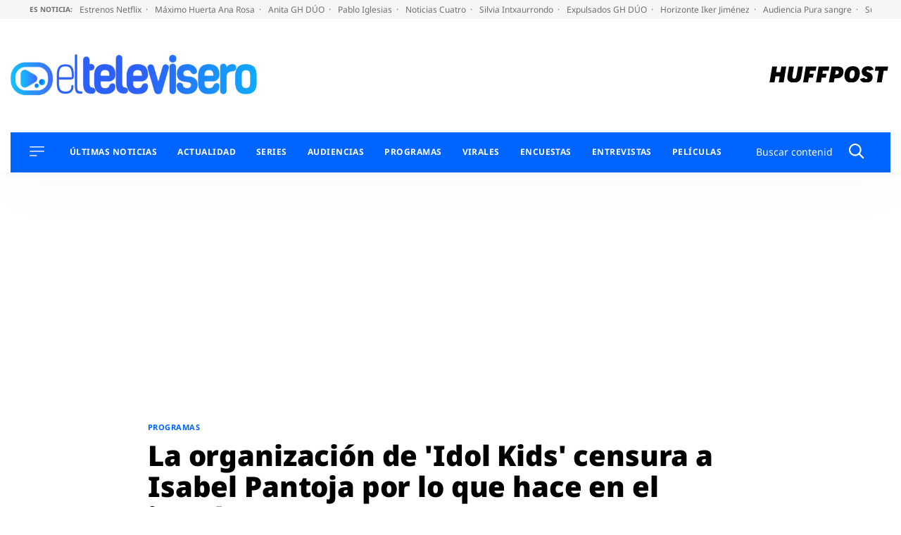

--- FILE ---
content_type: application/x-javascript;charset=utf-8
request_url: https://smetrics.huffingtonpost.es/id?d_visid_ver=5.5.0&d_fieldgroup=A&mcorgid=2387401053DB208C0A490D4C%40AdobeOrg&mid=51367571069500766652257413033086479788&ts=1769790576317
body_size: -41
content:
{"mid":"51367571069500766652257413033086479788"}